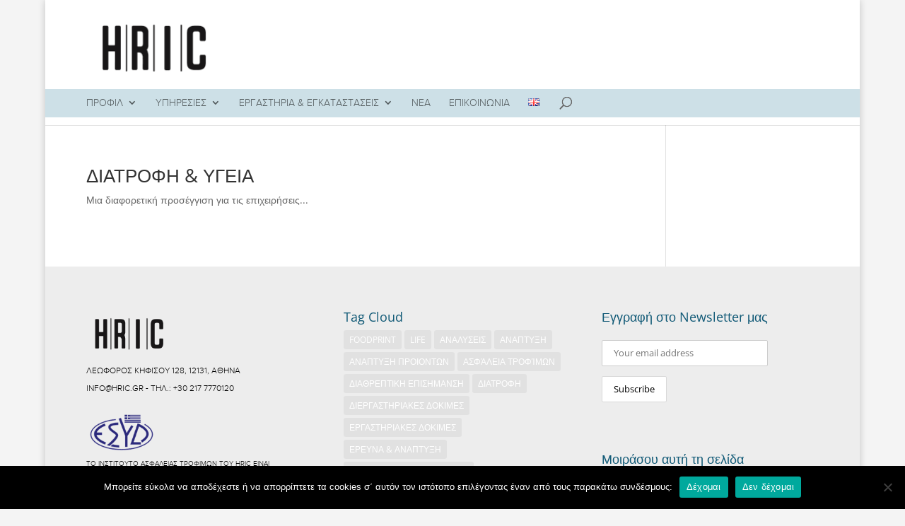

--- FILE ---
content_type: text/css
request_url: https://fabulous.gr/hric.css
body_size: -48
content:
/*

#page-container {
  display:none;
} 

*/

--- FILE ---
content_type: text/css
request_url: https://hric.gr/wp-content/themes/Divi-child/style.css?ver=4.23.1
body_size: 263
content:
/*
Theme Name: Divi
Theme URI: http://www.elegantthemes.com/gallery/divi/
Version: 3.0.44
Description: Divi Child theme.
Author: Elegant Themes
Author URI: http://www.elegantthemes.com
Template: Divi
Version: 1.0
*/

@import url("../Divi/style.css");

/****************************************************************/
/*************** ADD YOUR CUSTOM CSS IN THIS AREA ***************/
/****************************************************************/








#main-header {
    background-image: url("/wp-content/uploads/2017/05/Hric_background.png") !important;
    background-repeat: no-repeat;
    background-position: left top;
}



.logo_container {
    text-align: left;
    }
    

@media only screen and (max-device-width: 480px) {
#main-header {
    background-image: url("/wp-content/uploads/2017/10/Hric_background_white.png") !important;
    background-repeat: no-repeat;
    background-position: left top;
}


}



    
   
/****************************************************************/
/****************************************************************/
/****************************************************************/